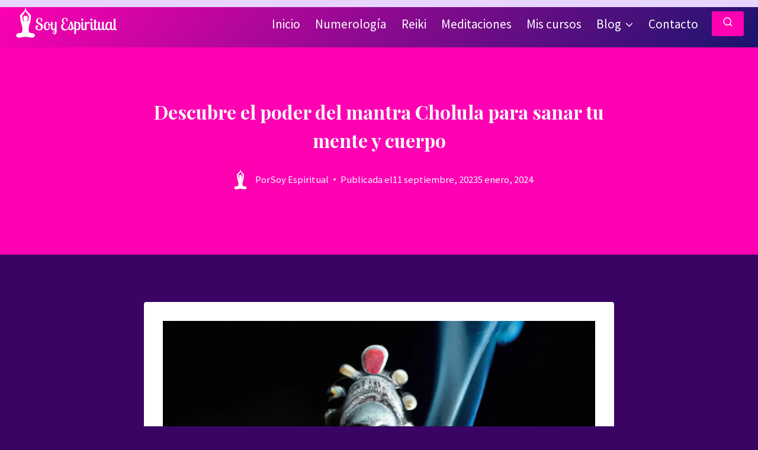

--- FILE ---
content_type: image/svg+xml
request_url: https://soyespiritual.com/wp-content/uploads/2022/10/soyespiritual.svg
body_size: 5117
content:
<?xml version="1.0" encoding="UTF-8"?> <svg xmlns="http://www.w3.org/2000/svg" viewBox="0 0 3730 1386" xml:space="preserve" fill-rule="evenodd" clip-rule="evenodd" stroke-linejoin="round" stroke-miterlimit="2"> <path fill="none" d="M0 0h3729.61v1385.93H0z"></path> <path d="M983.23 565.03c0 15.73-3.5 27.37-9.9 36.1-6.4 8.74-14.56 12.82-25.04 12.82a33.1 33.1 0 0 1-13.97-2.91c-3.5-1.75-7.58-5.24-11.07-9.32 5.24-4.08 9.32-9.32 12.23-16.89s4.66-15.14 4.66-23.29c0-6.4-1.17-13.4-3.5-19.8a45.96 45.96 0 0 0-9.9-18.05c-4.65-5.24-10.48-9.32-17.47-12.81-6.98-2.91-15.72-4.66-25.62-4.66s-19.21 1.75-26.78 5.24c-8.16 4.08-14.56 8.73-19.8 15.14-5.24 6.4-9.32 13.98-12.23 22.71-2.91 8.74-4.08 17.47-4.08 27.37 0 18.63 4.66 33.78 13.98 44.84 8.73 11.06 20.38 20.96 33.77 28.53 13.98 7.57 28.54 15.14 44.84 22.13 16.3 6.99 30.86 15.73 44.84 25.62 13.4 10.49 25.04 23.3 33.78 39.02 9.31 15.72 13.97 36.69 13.97 62.9 0 23.29-4.07 43.08-11.64 59.39-7.58 16.89-18.06 30.28-30.87 40.18a121.07 121.07 0 0 1-43.1 22.13 182.43 182.43 0 0 1-50.07 6.99c-15.14 0-30.28-1.75-44.84-5.24a141.6 141.6 0 0 1-39.6-16.3c-11.65-8.16-20.96-17.48-27.95-29.7-7.57-11.65-11.06-25.63-11.06-42.52 0-9.9 1.16-19.8 4.07-29.7a106 106 0 0 1 12.23-27.37 53.82 53.82 0 0 1 19.8-19.8c7.57-5.82 16.89-8.15 27.37-8.15 8.73 0 15.72 2.33 22.13 6.99 5.82 4.66 11.06 13.4 15.72 26.2-9.32.59-16.89 2.33-22.71 5.83-6.4 3.5-11.06 7.57-14.56 12.8-3.5 5.25-5.82 10.5-6.99 16.31a57.85 57.85 0 0 0-2.33 16.31c0 11.06 2.33 19.8 7 27.95a63.03 63.03 0 0 0 18.04 19.22c7 5.24 14.56 9.32 23.3 11.64a70.99 70.99 0 0 0 23.87 4.08c18.06 0 32.61-6.99 44.26-20.38 11.65-13.4 17.47-33.2 17.47-58.82 0-22.12-4.08-39.01-12.81-51.82a101.3 101.3 0 0 0-31.45-31.45 216.78 216.78 0 0 0-41.34-22.13 257.84 257.84 0 0 1-41.35-22.7c-12.8-8.16-23.3-19.22-31.44-32.62-8.74-13.4-12.81-31.44-12.81-54.15 0-19.22 3.49-36.1 9.9-51.25 6.4-14.56 15.14-26.79 26.2-36.69a96.28 96.28 0 0 1 37.27-22.13c13.97-5.24 28.53-7.57 44.26-7.57 6.4 0 15.14.59 26.78 2.33a119.43 119.43 0 0 1 33.78 10.49A74.85 74.85 0 0 1 971 521.94c8.15 11.07 12.23 25.04 12.23 43.1ZM1147.44 627.34c15.14 0 27.96 2.33 39.02 7 11.06 4.65 19.8 11.06 26.79 19.2a106.33 106.33 0 0 1 16.88 29.7 172.36 172.36 0 0 1 8.74 36.11h3.5c16.3 0 31.44-3.5 44.83-9.9 13.4-6.4 25.04-15.14 34.94-25.04l8.74 15.72c-7.57 12.23-20.38 22.71-36.69 30.87-16.89 8.15-34.36 13.97-52.4 16.88l.57 23.88c0 47.75-8.73 85.02-26.2 112.39-17.47 27.37-41.93 40.76-73.38 40.76a111.8 111.8 0 0 1-38.43-6.98c-13.4-4.66-25.04-12.23-35.52-23.3-10.48-11.06-18.64-25.04-25.04-41.93-6.4-16.88-9.9-38.43-9.9-63.47 0-16.89 1.75-34.94 5.24-54.16 4.08-19.21 10.48-36.68 19.22-52.4a120.13 120.13 0 0 1 34.94-39.6c14.55-10.49 32.6-15.73 54.15-15.73Zm6.4 253.32c20.39 0 35.53-9.9 44.85-30.87 9.9-20.38 14.56-48.91 14.56-86.18v-6.99c0-2.33 0-4.66-.59-6.99-11.06-.58-19.21-3.5-23.87-7.57-5.24-4.07-7.57-11.64-7.57-21.54 0-8.74 1.75-15.15 5.82-19.22 4.08-3.5 9.9-5.24 17.47-5.82-4.66-13.98-10.48-23.3-17.47-28.54-7.57-5.24-15.14-8.15-24.46-8.15-11.64 0-22.12 4.07-30.28 12.23-8.15 7.57-15.14 18.05-20.38 30.28-5.24 12.81-8.73 26.2-11.06 41.34a289 289 0 0 0-3.5 44.26c0 18.64 1.75 34.36 5.24 46.59 3.5 12.23 8.16 21.54 13.4 28.53 5.24 6.99 11.06 11.65 18.05 14.56 6.4 2.91 12.81 4.08 19.8 4.08Z" fill="#fff" fill-rule="nonzero"></path> <path d="M1481.7 630.25v337.17c0 18.06-1.74 33.78-5.82 46-4.08 12.82-9.32 23.3-16.3 30.87-6.41 8.15-13.98 13.98-22.71 17.47a74.56 74.56 0 0 1-27.96 5.24c-19.21 0-34.35-5.82-45.42-16.89-11.06-11.06-16.3-24.45-16.3-40.18 0-9.9 2.33-19.21 6.98-27.37 4.08-8.15 9.9-15.72 17.47-22.7a150.96 150.96 0 0 1 23.88-18.06c9.32-5.24 18.63-9.32 27.95-13.4v-36.68c-7.57 11.06-16.3 19.8-26.79 25.04-9.31 5.24-19.8 8.15-29.7 8.15-11.06 0-22.12-1.74-32.02-4.66a60.91 60.91 0 0 1-26.2-15.72c-7.58-6.99-13.4-16.3-17.48-27.95-4.07-11.06-6.4-25.04-6.4-41.93v-204.4h58.23v198c0 19.21 3.5 32.6 9.9 40.18 6.4 8.15 15.14 12.23 25.04 12.23 5.24 0 11.06-1.75 16.3-4.66a48.02 48.02 0 0 0 14.56-12.23c4.08-5.24 7.57-12.23 10.49-19.8 2.9-7.57 4.07-16.89 4.07-26.79V630.25h58.23Zm-83.85 406.47c10.48 0 17.47-4.08 20.96-12.23 2.91-7.57 4.66-18.63 4.66-32.03V951.7c-19.22 8.74-33.2 17.47-41.34 26.2-8.16 8.74-12.23 18.64-12.23 29.7 0 8.74 2.33 15.73 6.99 20.97 5.24 5.24 12.22 8.15 20.96 8.15ZM1920.78 822.42a141.2 141.2 0 0 1-23.87 46.59c-10.48 13.4-22.71 25.04-36.69 34.36a161.22 161.22 0 0 1-45.42 20.96 159.62 159.62 0 0 1-49.5 7.57c-22.13 0-40.76-4.08-56.48-12.23a111.16 111.16 0 0 1-38.44-30.28 123.42 123.42 0 0 1-22.13-42.5 165.3 165.3 0 0 1-6.98-47.18c0-28.53 6.98-53.57 20.96-74.54 13.4-20.96 32.61-36.68 57.65-46.58-18.63-11.65-32.03-25.04-40.18-40.18-8.15-15.14-12.23-30.87-12.23-47.75a111.8 111.8 0 0 1 6.99-38.44c4.66-12.8 11.64-24.46 21.54-34.35 9.9-9.9 21.55-18.64 36.1-25.05 13.98-6.4 30.87-9.31 50.09-9.31 10.48 0 20.96 1.16 32.03 3.5 10.48 2.32 19.8 6.4 28.53 11.64 8.74 5.82 15.14 13.4 20.97 22.7 5.24 9.9 7.57 21.56 7.57 36.11 0 14.56-2.92 26.2-8.74 34.94-5.82 8.74-13.4 12.81-23.3 12.81-10.47 0-20.96-5.24-30.86-15.72 5.24-2.33 10.49-6.99 16.3-14.56 5.25-6.98 7.58-16.3 7.58-27.37 0-7.57-1.17-13.97-4.08-19.21a45.83 45.83 0 0 0-10.48-12.81c-4.66-3.5-9.9-5.83-15.14-7.57-5.24-1.75-11.06-2.33-16.89-2.33-10.48 0-19.8 2.33-27.95 6.98-8.15 4.66-15.14 10.49-20.38 18.06-5.24 7.57-9.32 16.3-12.23 26.2-2.91 9.32-4.66 18.64-4.66 28.54 0 4.07.58 10.48 1.75 19.21.58 8.74 3.5 18.05 8.15 27.37 4.08 9.9 11.07 18.64 19.8 27.37 8.74 8.74 20.38 15.14 35.52 18.64-25.62 5.82-45.42 18.63-58.81 39.6-13.98 19.8-20.97 44.25-20.97 72.2 0 27.95 7.57 50.67 22.71 68.72 14.56 18.05 37.86 27.37 68.72 27.37a140.4 140.4 0 0 0 39.02-5.24 132.36 132.36 0 0 0 31.44-15.73c8.74-6.4 16.89-13.39 23.3-22.13 6.4-8.15 11.64-16.88 15.14-26.2l14.55 5.82Z" fill="#fff" fill-rule="nonzero"></path> <path d="M2128.67 817.18c-11.06 15.72-22.7 28.54-34.35 38.44-12.23 10.48-23.88 19.8-34.94 27.37-4.08 7.57-9.9 13.97-16.3 19.21-6.41 5.24-13.4 9.9-20.97 12.81a129.8 129.8 0 0 1-22.71 7.57 92.34 92.34 0 0 1-20.97 2.33c-16.88 0-31.44-2.9-41.92-8.15-11.07-5.24-20.39-12.23-26.8-20.38a86.88 86.88 0 0 1-13.97-28.54c-2.9-9.9-4.07-19.8-4.07-29.11 0-9.9 2.33-18.64 6.4-26.79 4.08-7.57 8.74-12.81 14.56-15.72 9.9-29.12 19.8-58.23 29.7-86.77a370.66 370.66 0 0 0 19.22-85.6l58.81-11.65a23718.2 23718.2 0 0 1 22.71 90.26c6.4 23.3 11.07 43.1 15.14 58.82 3.5 16.3 6.4 30.28 8.15 42.5 1.75 12.24 2.33 26.21 2.33 40.77a141.4 141.4 0 0 0 18.64-13.97c5.82-4.66 11.65-9.32 16.89-13.4h24.45Zm-121.7 23.3c0-12.23-.59-22.72-1.75-32.03-1.75-9.32-3.5-19.8-6.4-30.87-2.92-11.06-5.83-25.04-9.9-41.34a1317.68 1317.68 0 0 1-14.56-61.73c-2.33 21.55-7 42.51-14.56 62.31a937.91 937.91 0 0 0-19.22 61.15c3.5 2.32 6.4 5.24 9.32 9.31 2.33 4.08 3.5 9.9 3.5 16.3 0 7.58-1.75 12.82-5.83 16.9-4.08 4.07-8.15 5.82-12.81 5.82-6.4 0-11.65-2.91-15.72-8.15 2.9 13.39 8.73 23.87 16.3 31.44s18.05 11.65 30.86 11.65c12.23 0 22.13-3.5 29.7-9.9s11.07-16.3 11.07-30.86Z" fill="#fff" fill-rule="nonzero"></path> <path d="m2161.86 608.7.58 44.85c7.57-7.57 15.73-13.98 26.2-19.22 9.9-4.66 20.97-6.99 34.36-6.99 13.4 0 26.2 2.91 37.86 8.74 11.64 5.82 22.12 14.56 30.86 26.2 8.73 12.23 15.14 26.79 20.38 44.84 5.24 18.05 7.57 39.6 7.57 64.64 0 48.33-9.32 86.19-27.37 112.97-18.63 26.79-42.5 40.18-73.37 40.18-12.81 0-23.88-2.33-32.61-7.57-9.32-4.66-17.47-11.64-24.46-20.38v155.48l-58.23 14.56V608.7h58.23Zm40.18 56.5c-8.15 0-16.3 2.32-22.71 6.98-6.99 5.24-12.81 12.23-17.47 20.97v174.7c5.24 6.98 11.65 12.22 18.63 15.14 6.41 2.9 13.4 4.65 19.8 4.65 9.9 0 18.64-2.9 26.2-9.31a85.16 85.16 0 0 0 18.64-25.04c5.24-11.07 9.32-23.3 12.23-37.85 2.91-14.56 4.08-29.7 4.08-46 0-20.39-1.75-37.28-5.82-50.09-3.5-13.98-8.16-24.46-13.98-32.61-5.82-7.57-12.23-13.4-19.22-16.89-6.99-2.9-13.97-4.66-20.38-4.66ZM2408.77 630.25v198c0 4.07 0 8.73.58 14.55a78.99 78.99 0 0 0 3.5 16.9c1.75 5.82 4.07 11.06 7.57 14.55 3.5 4.08 8.15 6.4 14.56 6.4 19.21 0 33.19-20.96 41.92-63.47h21.55c-4.08 24.46-9.9 43.68-16.3 57.65-6.41 14.56-13.4 25.04-20.97 32.61-7.57 7.57-15.14 12.23-22.7 13.98-7.58 2.33-14.57 3.5-20.97 3.5-13.4 0-24.46-2.92-33.2-8.16a60.34 60.34 0 0 1-20.38-19.8 74.37 74.37 0 0 1-10.48-27.37c-1.75-9.9-2.91-19.8-2.91-29.11V630.25h58.23Zm-68.71-83.85c0-10.48 3.5-19.8 11.06-27.37 7.57-7.57 16.3-11.65 27.37-11.65 10.48 0 19.8 4.08 27.37 11.65s11.65 16.89 11.65 27.37c0 11.06-4.08 19.8-11.65 27.37s-16.89 11.06-27.37 11.06c-11.06 0-19.8-3.5-27.37-11.06-7.57-7.57-11.06-16.3-11.06-27.37Z" fill="#fff" fill-rule="nonzero"></path> <path d="M2534.56 630.25v48.92c4.66-6.99 9.32-13.4 13.98-19.8 4.07-6.4 9.31-11.65 14.55-16.3a73.67 73.67 0 0 1 18.06-11.65 65.1 65.1 0 0 1 22.12-4.08c13.4 0 22.72 3.5 29.12 9.9 6.4 6.99 9.32 15.14 9.32 25.04 0 5.83-1.17 10.48-2.91 14.56a23.16 23.16 0 0 1-7 9.32c-2.9 2.33-5.81 4.07-8.73 4.66a22.86 22.86 0 0 1-8.15 1.74c-3.5 0-6.4-.58-8.15-2.33-2.33-1.74-4.66-3.49-6.4-5.24-2.34-1.16-4.67-2.9-7.58-4.66-2.9-1.74-6.4-2.32-10.48-2.32-8.73 0-17.47 2.9-25.62 9.31-8.15 6.4-15.72 12.81-22.13 19.8v214.3h-58.23V630.25h58.23ZM2730.8 630.25v198c0 4.07 0 8.73.58 14.55a78.99 78.99 0 0 0 3.5 16.9c1.75 5.82 4.07 11.06 7.57 14.55 3.5 4.08 8.15 6.4 14.56 6.4 19.21 0 33.19-20.96 41.92-63.47h21.55c-4.08 24.46-9.9 43.68-16.3 57.65-6.41 14.56-13.4 25.04-20.97 32.61-7.57 7.57-15.14 12.23-22.7 13.98-7.58 2.33-14.57 3.5-20.97 3.5-13.4 0-24.46-2.92-33.2-8.16a60.34 60.34 0 0 1-20.38-19.8 74.37 74.37 0 0 1-10.48-27.37c-1.75-9.9-2.91-19.8-2.91-29.11V630.25h58.23Zm-68.71-83.85c0-10.48 3.5-19.8 11.06-27.37 7.57-7.57 16.3-11.65 27.37-11.65 10.48 0 19.8 4.08 27.37 11.65s11.65 16.89 11.65 27.37c0 11.06-4.08 19.8-11.65 27.37s-16.89 11.06-27.37 11.06c-11.06 0-19.8-3.5-27.37-11.06-7.57-7.57-11.06-16.3-11.06-27.37Z" fill="#fff" fill-rule="nonzero"></path> <path d="M2857.16 541.74v88.51H2902v20.97h-44.84v177.03c0 4.65 0 9.9.58 16.3a78.99 78.99 0 0 0 3.5 16.89c1.75 5.24 4.07 9.9 8.15 13.98 3.5 3.49 8.74 5.24 15.14 5.24 10.48 0 20.38-5.24 30.28-15.73 9.32-10.48 16.89-26.2 22.13-47.75h21.55c-6.4 24.46-13.4 43.68-21.55 57.65-6.99 14.56-15.14 25.04-23.3 32.61-8.14 7.57-16.3 12.23-23.87 13.98-8.15 2.33-15.72 3.5-22.13 3.5-13.97 0-25.62-2.34-34.35-7.58a63.84 63.84 0 0 1-20.97-20.38 71.62 71.62 0 0 1-10.48-26.79c-1.75-9.9-2.91-19.8-2.91-29.7V651.23h-19.8v-20.97h19.8V549.9l58.23-8.15Z" fill="#fff" fill-rule="nonzero"></path> <path d="M3132.6 630.25v198c0 4.07 0 8.73.59 14.55a78.99 78.99 0 0 0 3.5 16.9c1.74 5.82 4.07 11.06 7.56 14.55 3.5 4.08 8.15 6.4 14.56 6.4 19.22 0 33.2-20.96 41.93-63.47h21.54c-4.07 24.46-9.9 43.68-16.3 57.65-6.4 14.56-13.4 25.04-20.97 32.61-7.57 7.57-15.14 12.23-22.7 13.98-7.58 2.33-14.57 3.5-20.97 3.5-8.74 0-16.3-1.75-22.71-4.67-6.99-2.9-12.23-6.98-16.3-12.22-4.67-5.25-8.16-11.07-11.07-17.47-2.91-6.41-4.66-13.4-6.4-20.39-7.58 19.22-16.9 32.61-29.12 41.35-12.23 8.73-24.46 13.4-37.85 13.4-11.07 0-22.13-1.75-32.03-4.67a60.91 60.91 0 0 1-26.2-15.72c-7.58-6.99-13.4-16.3-17.48-27.95-4.07-11.06-6.4-25.04-6.4-41.93v-204.4H2994v198c0 19.21 3.5 32.6 9.9 40.18 6.4 8.15 15.14 12.23 25.04 12.23 5.24 0 11.06-1.75 16.3-4.66a48.02 48.02 0 0 0 14.56-12.23c4.08-5.24 7.57-12.23 10.49-19.8 2.9-7.57 4.07-16.89 4.07-26.79V630.25h58.23Z" fill="#fff" fill-rule="nonzero"></path> <path d="M3415.04 630.25v198c0 4.07 0 8.73.58 14.55a78.99 78.99 0 0 0 3.5 16.9c1.74 5.82 4.07 11.06 7.56 14.55 3.5 4.08 8.16 6.4 14.56 6.4 19.22 0 33.2-20.96 41.93-63.47h21.55c-4.08 24.46-9.9 43.68-16.31 57.65-6.4 14.56-13.4 25.04-20.96 32.61-7.57 7.57-15.14 12.23-22.71 13.98-7.57 2.33-14.56 3.5-20.97 3.5-8.73 0-16.3-1.75-22.7-4.67-6.41-2.9-12.24-6.98-16.31-12.22-4.66-5.25-8.16-11.07-11.07-17.47-2.91-6.41-4.66-13.4-6.4-20.97-5.83 15.14-15.14 27.95-28.54 39.02-12.81 11.06-28.53 16.3-47.17 16.3-11.64 0-23.29-2.33-35.52-6.98-11.65-4.66-22.13-12.23-32.03-23.3-9.31-10.48-16.88-23.87-22.7-41.34-6.41-16.9-9.33-37.27-9.33-61.73 0-18.05 1.75-36.69 6.41-55.9 4.08-19.22 10.48-37.27 19.22-53a125.3 125.3 0 0 1 34.35-39.6c13.98-10.48 30.87-15.72 50.67-15.72 4.66 0 9.31.59 15.14 1.17 5.24 1.16 9.9 2.9 15.14 5.24 4.66 2.33 9.32 5.24 13.4 9.32a54.88 54.88 0 0 1 10.47 14.55v-27.37h58.24Zm-108.9 250.4c5.82 0 11.65-1.74 18.05-5.23 5.83-2.92 11.07-7.58 15.73-13.4 5.24-5.24 9.31-12.23 12.23-19.8 2.9-8.15 4.65-16.3 4.65-25.04V683.83c-2.9-6.4-6.98-11.65-12.23-16.89-5.82-5.24-13.39-8.15-22.12-8.15-12.23 0-23.3 4.07-32.03 12.81a88.74 88.74 0 0 0-21.55 31.45c-5.24 12.22-9.32 26.2-12.23 41.34a279.97 279.97 0 0 0-3.5 43.1c0 33.19 4.67 57.06 13.98 71.62 8.74 14.56 22.13 21.55 39.02 21.55Z" fill="#fff" fill-rule="nonzero"></path> <path d="M3541.4 513.79v314.46c0 4.65 0 9.9.58 15.72a54.9 54.9 0 0 0 2.92 17.47c1.74 5.24 4.07 9.9 7.57 13.4 2.9 4.07 8.15 5.82 14.55 5.82 2.92 0 7-.59 11.65-1.17 4.08-.58 7.57-1.75 9.9-2.33.58 1.75.58 3.5 1.17 5.24v5.24c0 6.41-1.17 12.23-4.08 16.9-2.91 5.23-6.99 8.73-11.65 11.64a47.07 47.07 0 0 1-15.72 6.4 60.11 60.11 0 0 1-17.47 2.33c-11.65 0-20.96-2.33-28.53-7.57a46.48 46.48 0 0 1-17.47-19.21c-4.66-7.57-7.57-16.3-9.32-26.2a163.64 163.64 0 0 1-2.33-29.13V521.94l58.23-8.15Z" fill="#fff" fill-rule="nonzero"></path> <g> <path d="M450.83 607.46c-1.54 0-2.98-.33-4.45-1.02-4.78-1.9-10.91-11.04-11.48-14.58 23.81-16.57 39.9-48.03 39.9-84.15 0-53.32-5.63-96.56-78.3-96.56s-78.3 43.24-78.3 96.56c0 36.12 16.09 67.58 39.88 84.15-.55 3.53-6.82 12.24-11.46 14.58-1.47.7-2.92 1.02-4.46 1.02-15.3 0-34.47-33.5-39.5-46.83-8.6-22.66-19.3-61.6-21.6-118.43l-.1-2.2c-.58-11.96 17.45-42.57 19.83-47.81 3.3-7.22 45.9-72.15 58.54-87.53 4.48-5.43 27.17-35.57 37.17-48.87 10 13.3 32.69 43.44 37.17 48.87 12.64 15.38 55.23 80.31 58.52 87.53 2.4 5.24 20.43 35.85 19.84 47.81l-.1 2.2c-2.3 56.83-13 95.77-21.58 118.43-5.04 13.33-24.2 46.83-39.52 46.83m159.88 417.6c-9.49-1.46-16.64-2.5-22.47-3.3-17.89-2.55-22.7-3.22-43.61-9.74-8.25-2.57-40.5-35.1-40.5-98.77 0-82.02 19.47-154.46 27.84-181.79.22-.7.76-2.77 1.52-5.57 1.39-5.13 11.54-36.13 11.54-36.13 5.5-15.75 11.2-32.06 14.9-48.82l.2-.86c5.59-24.25 23.92-112.91 25.23-235.55 0-12.38-10.3-23.14-16.44-29.58-1.12-1.18-2.12-2.2-2.87-3.08-5.9-6.88-13.7-15.36-22.71-25.2-5.95-6.48-12.5-13.62-19.54-21.43-11.3-12.47-23.87-23.89-36.03-34.93-14.97-13.56-30.43-27.58-43.15-43.4-19-23.62-36.56-64.97-33.38-98.3.48-5.01-.68-9.35-3.3-12.22a10.3 10.3 0 0 0-11.44-2.6c-4.01-1.6-8.56-.59-11.44 2.6-2.61 2.87-3.79 7.2-3.3 12.23 3.17 33.32-14.38 74.67-33.38 98.3-12.72 15.8-28.18 29.83-43.15 43.4-12.16 11.03-24.75 22.45-36.03 34.93-7.04 7.8-13.59 14.94-19.54 21.42-9.01 9.84-16.8 18.32-22.73 25.2-.73.87-1.72 1.9-2.86 3.08-6.14 6.44-16.43 17.2-16.43 29.64 1.3 122.58 19.65 211.24 25.23 235.5l.2.85c3.7 16.76 9.41 33.07 14.9 48.82 0 0 10.15 31 11.54 36.13.75 2.8 1.3 4.87 1.52 5.57 8.37 27.33 27.84 99.77 27.84 181.79 0 63.67-32.25 96.2-40.5 98.77-20.91 6.52-25.72 7.2-43.63 9.73-5.82.82-12.97 1.85-22.45 3.32C79.54 1036 68.45 1087 68.45 1108.42c0 5.74 2.96 24.4 16.53 41.6 12.19 15.47 36.46 33.9 82.92 33.9 6.97 0 14.35-.42 21.92-1.24 30.92-3.31 62.09-8.3 92.22-13.13 10.95-1.76 21.87-3.51 32.82-5.18 14.57-2.24 40.85-3.72 78.1-4.4 1.74-.04 2.96-.06 3.54-.09.6.03 1.8.06 3.53.09 37.26.68 63.54 2.16 78.11 4.4 10.94 1.67 21.87 3.42 32.82 5.18 30.13 4.83 61.3 9.82 92.22 13.13 7.57.82 14.95 1.24 21.92 1.24 46.46 0 70.75-18.43 82.92-33.9 13.57-17.2 16.53-35.86 16.53-41.6 0-21.43-11.09-72.43-113.84-83.37" fill="#fff" fill-rule="nonzero"></path> </g> </svg> 